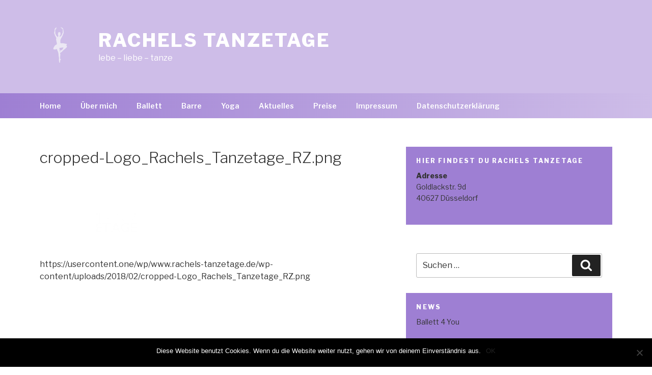

--- FILE ---
content_type: text/css
request_url: https://usercontent.one/wp/www.rachels-tanzetage.de/wp-content/themes/chandigarh/style.css?ver=a8dd4383de566d197429def7c52bf1d5
body_size: 1420
content:
/*
Theme Name: Chandigarh
Description: Chandigarh WordPress theme is dedicated to the Beauty of the Beautiful City of Chandigarh. Originally created for Chandigarh's Official Website, this theme is built as a child theme for the most beautiful default theme of WordPress Ever - Twenty Seventeen. Twenty Seventeen is a beatiful theme with clean design, optimum performance and elegant fonts. It still lacked a few things which did not suit our purpose, which encouraged us to create our own theme.
Author: Ramesh Bajpayee
Text Domain: chandigarh
Theme URI: https://github.com/chdoff/chandigarh-theme/
Template: twentyseventeen
Tags: custom-background, two-columns, right-sidebar, custom-menu, sticky-post, threaded-comments, translation-ready, featured-images, photography, full-width-template, custom-header, footer-widgets, blog, entertainment
Version: 1.2
License: GNU General Public License v2 or later
License URI: http://www.gnu.org/licenses/gpl-2.0.html



(optional values you can add: Theme URI, Author URI, Version, License, License URI, Tags, Text Domain)
*/

.custom-header{
    max-height: 250px !important;
    overflow: auto;
    width: 100% !important;
}
.custom-header .wrap,.navigation-top .wrap,#content .wrap,footer .wrap{
    margin: 0px 30px;
    max-width: 100%;
}
.site-branding{
    margin-bottom: 0;
    position: relative;
    bottom: 0;
}
.site-content {
    padding: 3.5em 0 0;
}
.page-header{
    display: none;
}

/*-- Navigation--*/
@media screen and (max-width: 767px){
    #site-navigation{
        overflow: hidden;
    }
    #site-navigation ul{
        background: linear-gradient(-90deg,  #cebde8,  #9e7fd3);
    }
    button.menu-toggle{
        color: #ffffff;
    }
}
.navigation-top{
    background: linear-gradient(-90deg, #cebde8, #9e7fd3);
    border: none;
    }
.main-navigation li li:hover, .main-navigation li li.focus{
    background: #cebde8;
}
.main-navigation li li.focus > a, .main-navigation li li:focus > a, .main-navigation li li:hover > a, .main-navigation li li a:hover, .main-navigation li li a:focus, .main-navigation li li.current_page_item a:hover, .main-navigation li li.current-menu-item a:hover, .main-navigation li li.current_page_item a:focus, .main-navigation li li.current-menu-item a:focus{
color: #cebde8}

.has-header-image .custom-header-media img, .has-header-video .custom-header-media video, .has-header-video .custom-header-media iframe, .has-header-image:not(.twentyseventeen-front-page):not(.home) .custom-header-media img{
    /*display: none;*/
}
.custom-header,.focus,.main-navigation ul ul{
    background: #cebde8;
    border: none;
}
.main-navigation li li:hover, .main-navigation li li.focus{
    background: #9e7fd3;
}
.main-navigation a,.navigation-top .current-menu-item > a,.main-navigation a:hover ,.navigation-top .current_page_item > a,.site-header .navigation-top .menu-scroll-down{
    color: #fff;
}
.main-navigation ul li.menu-item-has-children:after, .main-navigation ul li.page_item_has_children:after{
    border-color: transparent transparent #cebde8;
}
.navigation-top .wrap{
    padding: 0px 30px;
}
.navigation-top a.menu-scroll-down{
    display: none;
}

/* -Home Page- */
@media screen and (min-width: 991px){
    .post-thumb{
        width: 33%;
        float: left;
        padding: 8px;
    }
    .post-content{
        width: 66%;
        float: left;
        padding: 8px;
    }
    .post,.archive,.category{
        display: inline-block;
        padding-bottom: 0.5em !important;
    }
}
/* -Sidebar- */
#secondary{
    padding-top: 0px;
}
    #secondary .widget:nth-child(even){
    background: #cebde8;
    padding: 20px;
    margin-bottom: 10px;
}
#secondary .widget:nth-child(odd){
    background: #9e7fd3;
    padding: 20px;
    margin-bottom: 10px;
}
#secondary .widget_search{
    background: none !important;
}
#secondary h2.widget-title{
    color: #ffffff;
    font-size: 12px;
    margin-bottom: 10px;
}
#secondary .widget ul li, .widget ol li{
    border-top: none;
    color: #f5f5f5;
}
#secondary .widget ul li:last-child,#colophon .widget ul li:last-child{
    border-bottom: none;
}
#secondary .widget ul li a, .widget ol li a{
    color: #f2f2f2;
    box-shadow: none;
}
#secondary .widget ul li a:hover, .widget ol li a:hover{
    color: #ffffff;
}
/*-- Fooeter sidebar--*/
@media screen and (min-width: 767px){
    #colophon .widget-column{
        width: 25%;
}
#colophon .widget{
    padding: 20px;
}
#colophon .widget h2{
    font-size: 12px;
}
}

/*--Single --*/
.single .single-featured-image-header{
    display: none;
}


--- FILE ---
content_type: text/css
request_url: https://usercontent.one/wp/www.rachels-tanzetage.de/wp-content/themes/chandigarh/style.css?ver=20201208
body_size: 1420
content:
/*
Theme Name: Chandigarh
Description: Chandigarh WordPress theme is dedicated to the Beauty of the Beautiful City of Chandigarh. Originally created for Chandigarh's Official Website, this theme is built as a child theme for the most beautiful default theme of WordPress Ever - Twenty Seventeen. Twenty Seventeen is a beatiful theme with clean design, optimum performance and elegant fonts. It still lacked a few things which did not suit our purpose, which encouraged us to create our own theme.
Author: Ramesh Bajpayee
Text Domain: chandigarh
Theme URI: https://github.com/chdoff/chandigarh-theme/
Template: twentyseventeen
Tags: custom-background, two-columns, right-sidebar, custom-menu, sticky-post, threaded-comments, translation-ready, featured-images, photography, full-width-template, custom-header, footer-widgets, blog, entertainment
Version: 1.2
License: GNU General Public License v2 or later
License URI: http://www.gnu.org/licenses/gpl-2.0.html



(optional values you can add: Theme URI, Author URI, Version, License, License URI, Tags, Text Domain)
*/

.custom-header{
    max-height: 250px !important;
    overflow: auto;
    width: 100% !important;
}
.custom-header .wrap,.navigation-top .wrap,#content .wrap,footer .wrap{
    margin: 0px 30px;
    max-width: 100%;
}
.site-branding{
    margin-bottom: 0;
    position: relative;
    bottom: 0;
}
.site-content {
    padding: 3.5em 0 0;
}
.page-header{
    display: none;
}

/*-- Navigation--*/
@media screen and (max-width: 767px){
    #site-navigation{
        overflow: hidden;
    }
    #site-navigation ul{
        background: linear-gradient(-90deg,  #cebde8,  #9e7fd3);
    }
    button.menu-toggle{
        color: #ffffff;
    }
}
.navigation-top{
    background: linear-gradient(-90deg, #cebde8, #9e7fd3);
    border: none;
    }
.main-navigation li li:hover, .main-navigation li li.focus{
    background: #cebde8;
}
.main-navigation li li.focus > a, .main-navigation li li:focus > a, .main-navigation li li:hover > a, .main-navigation li li a:hover, .main-navigation li li a:focus, .main-navigation li li.current_page_item a:hover, .main-navigation li li.current-menu-item a:hover, .main-navigation li li.current_page_item a:focus, .main-navigation li li.current-menu-item a:focus{
color: #cebde8}

.has-header-image .custom-header-media img, .has-header-video .custom-header-media video, .has-header-video .custom-header-media iframe, .has-header-image:not(.twentyseventeen-front-page):not(.home) .custom-header-media img{
    /*display: none;*/
}
.custom-header,.focus,.main-navigation ul ul{
    background: #cebde8;
    border: none;
}
.main-navigation li li:hover, .main-navigation li li.focus{
    background: #9e7fd3;
}
.main-navigation a,.navigation-top .current-menu-item > a,.main-navigation a:hover ,.navigation-top .current_page_item > a,.site-header .navigation-top .menu-scroll-down{
    color: #fff;
}
.main-navigation ul li.menu-item-has-children:after, .main-navigation ul li.page_item_has_children:after{
    border-color: transparent transparent #cebde8;
}
.navigation-top .wrap{
    padding: 0px 30px;
}
.navigation-top a.menu-scroll-down{
    display: none;
}

/* -Home Page- */
@media screen and (min-width: 991px){
    .post-thumb{
        width: 33%;
        float: left;
        padding: 8px;
    }
    .post-content{
        width: 66%;
        float: left;
        padding: 8px;
    }
    .post,.archive,.category{
        display: inline-block;
        padding-bottom: 0.5em !important;
    }
}
/* -Sidebar- */
#secondary{
    padding-top: 0px;
}
    #secondary .widget:nth-child(even){
    background: #cebde8;
    padding: 20px;
    margin-bottom: 10px;
}
#secondary .widget:nth-child(odd){
    background: #9e7fd3;
    padding: 20px;
    margin-bottom: 10px;
}
#secondary .widget_search{
    background: none !important;
}
#secondary h2.widget-title{
    color: #ffffff;
    font-size: 12px;
    margin-bottom: 10px;
}
#secondary .widget ul li, .widget ol li{
    border-top: none;
    color: #f5f5f5;
}
#secondary .widget ul li:last-child,#colophon .widget ul li:last-child{
    border-bottom: none;
}
#secondary .widget ul li a, .widget ol li a{
    color: #f2f2f2;
    box-shadow: none;
}
#secondary .widget ul li a:hover, .widget ol li a:hover{
    color: #ffffff;
}
/*-- Fooeter sidebar--*/
@media screen and (min-width: 767px){
    #colophon .widget-column{
        width: 25%;
}
#colophon .widget{
    padding: 20px;
}
#colophon .widget h2{
    font-size: 12px;
}
}

/*--Single --*/
.single .single-featured-image-header{
    display: none;
}
